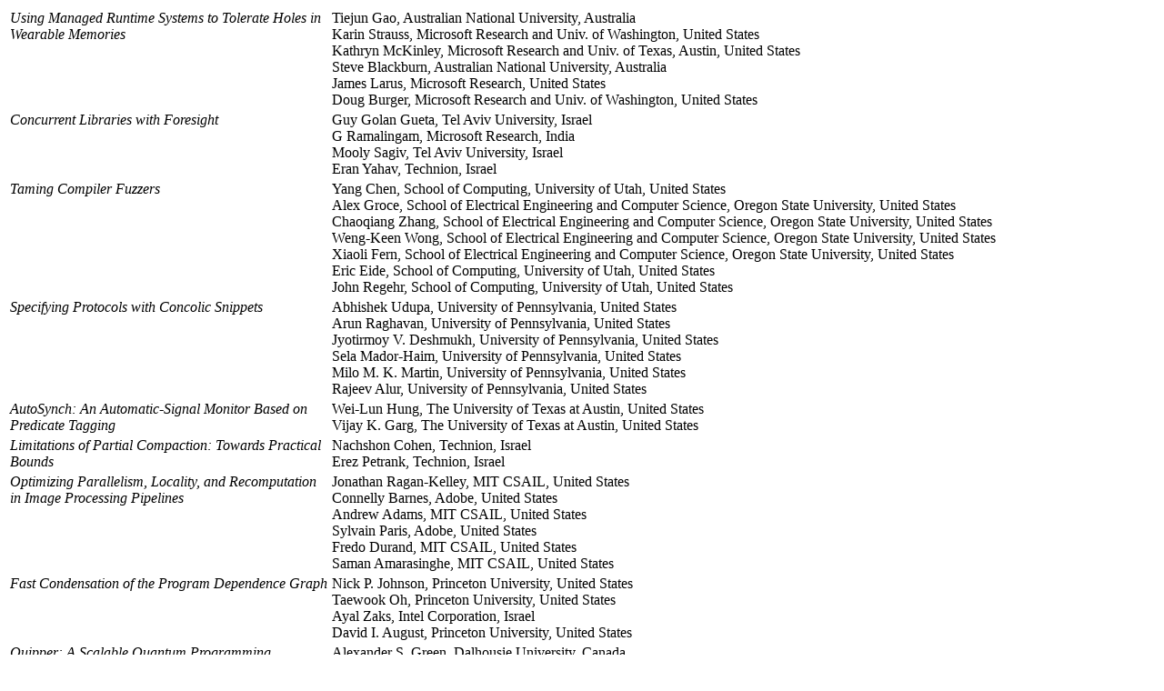

--- FILE ---
content_type: text/html
request_url: http://pldi2013.ucombinator.org/accepted.html
body_size: 5302
content:
<table>
<tr><td width="350" valign="top"><em>Using Managed Runtime Systems to Tolerate Holes in Wearable Memories      </em></td><td valign="top">    Tiejun  Gao, Australian National University, Australia<br />  Karin  Strauss, Microsoft Research and Univ. of Washington, United States<br />   Kathryn  McKinley, Microsoft Research and Univ. of Texas, Austin, United States<br />  Steve  Blackburn, Australian National University, Australia<br />  James  Larus, Microsoft Research, United States<br />  Doug  Burger, Microsoft Research and Univ. of Washington, United States<br />        </td>
<tr><td width="350" valign="top"><em>Concurrent Libraries with Foresight      </em></td><td valign="top">    Guy  Golan Gueta, Tel Aviv University, Israel<br />   G  Ramalingam, Microsoft Research, India<br />  Mooly  Sagiv, Tel Aviv University, Israel<br />  Eran  Yahav, Technion, Israel<br />        </td>
<tr><td width="350" valign="top"><em>Taming Compiler Fuzzers      </em></td><td valign="top">    Yang  Chen, School of Computing, University of Utah, United States<br />   Alex  Groce, School of Electrical Engineering and Computer Science, Oregon State University, United States<br />  Chaoqiang  Zhang, School of Electrical Engineering and Computer Science, Oregon State University, United States<br />  Weng-Keen  Wong, School of Electrical Engineering and Computer Science, Oregon State University, United States<br />  Xiaoli  Fern, School of Electrical Engineering and Computer Science, Oregon State University, United States<br />  Eric  Eide, School of Computing, University of Utah, United States<br />  John  Regehr, School of Computing, University of Utah, United States<br />        </td>
<tr><td width="350" valign="top"><em>Specifying Protocols with Concolic Snippets      </em></td><td valign="top">    Abhishek  Udupa, University of Pennsylvania, United States<br />   Arun  Raghavan, University of Pennsylvania, United States<br />  Jyotirmoy V.  Deshmukh, University of Pennsylvania, United States<br />  Sela  Mador-Haim, University of Pennsylvania, United States<br />  Milo M. K.  Martin, University of Pennsylvania, United States<br />  Rajeev  Alur, University of Pennsylvania, United States<br />        </td>
<tr><td width="350" valign="top"><em>AutoSynch: An Automatic-Signal Monitor Based on Predicate Tagging      </em></td><td valign="top">    Wei-Lun  Hung, The University of Texas at Austin, United States<br />   Vijay K.  Garg, The University of Texas at Austin, United States<br />        </td>
<tr><td width="350" valign="top"><em>Limitations of Partial Compaction: Towards Practical Bounds      </em></td><td valign="top">    Nachshon  Cohen, Technion, Israel<br />  Erez  Petrank, Technion, Israel<br />         </td>
<tr><td width="350" valign="top"><em>Optimizing Parallelism, Locality, and Recomputation in Image Processing Pipelines      </em></td><td valign="top">    Jonathan  Ragan-Kelley, MIT CSAIL, United States<br />   Connelly  Barnes, Adobe, United States<br />  Andrew  Adams, MIT CSAIL, United States<br />  Sylvain  Paris, Adobe, United States<br />  Fredo  Durand, MIT CSAIL, United States<br />  Saman  Amarasinghe, MIT CSAIL, United States<br />        </td>
<tr><td width="350" valign="top"><em>Fast Condensation of the Program Dependence Graph      </em></td><td valign="top">    Nick P. Johnson, Princeton University, United States<br />   Taewook  Oh, Princeton University, United States<br />  Ayal  Zaks, Intel Corporation, Israel<br />  David I. August, Princeton University, United States<br />        </td>
<tr><td width="350" valign="top"><em>Quipper: A Scalable Quantum Programming Language      </em></td><td valign="top">    Alexander S.  Green, Dalhousie University, Canada<br />   Peter LeFanu  Lumsdaine, Institute of Advanced Studies, United States<br />  Neil J.  Ross, Dalhousie University, Canada<br />  Peter  Selinger, Dalhousie University, Canada<br />  Benoît  Valiron, University of Pennsylvania, United States<br />        </td>
<tr><td width="350" valign="top"><em>Verifying Higher-order Programs with the Dijkstra Monad      </em></td><td valign="top">    Nikhil  Swamy, Microsoft Research, United States<br />  Joel  Weinberger, UC Berkeley, United States<br />  Cole  Schlesinger, Princeton University, United States<br />  Juan  Chen, Microsoft Research, United States<br />   Benjamin  Livshits, Microsoft Research, United States<br />        </td>
<tr><td width="350" valign="top"><em>An Architecture for Machine-Verified Network Controllers      </em></td><td valign="top">    Mark  Reitblatt, Cornell, United States<br />   Arjun  Guha, Cornell, United States<br />  Nate  Foster, Cornell, United States<br />        </td>
<tr><td width="350" valign="top"><em>Towards Static Analysis for Probabilistic Programs      </em></td><td valign="top">    Sriram  Sankaranarayanan, University of Colorado, Boulder, United States<br />   Aleksandar  Chakarov, University of Colorado, Boulder, United States<br />  Sumit  Gulwani, Microsoft Research, Redmond, USA, United States<br />        </td>
<tr><td width="350" valign="top"><em>Optimizing Database-Backed Applications with Program Synthesis      </em></td><td valign="top">    Alvin  Cheung, MIT CSAIL, United States<br />   Armando  Solar-Lezama, MIT CSAIL, United States<br />  Samuel  Madden, MIT CSAIL, United States<br />        </td>
<tr><td width="350" valign="top"><em>SMAT: An Input Adaptive Auto-Tuner for Sparse Matrix-Vector Multiplication      </em></td><td valign="top">    Jiajia  Li, Institute of Computing Technology, Chinese Academy of Sciences, China<br />   Guangming  Tan, Institute of Computing Technology, Chinese Academy of Sciences, China<br />        </td>
<tr><td width="350" valign="top"><em>General Data Structure Expansion for Multi-threading      </em></td><td valign="top">    Hongtao  Yu, Purdue University, United States<br />   Hou-Jen  Ko, Purdue University, United States<br />  Zhiyuan  Li, Purdue University, United States<br />        </td>
<tr><td width="350" valign="top"><em>Binary Verification of an OS Microkernel      </em></td><td valign="top">    Thomas  Sewell, NICTA, Australia<br />   Magnus O.  Myreen, University of Cambridge, United Kingdom<br />  Gerwin  Klein, NICTA & UNSW, Australia<br />        </td>
<tr><td width="350" valign="top"><em>P: Safe Asynchronous Event-Driven Programming      </em></td><td valign="top">    Ankush  Desai, Microsoft Research India, India<br />  Vivek  Gupta, Microsoft, United States<br />  Ethan  Jackson, Microsoft Research Redmond, United States<br />  Shaz  Qadeer, Microsoft Research Redmond, United States<br />  Sriram  Rajamani, Microsoft Research India, India<br />   Damien  Zufferey, IST Austria, Austria<br />        </td>
<tr><td width="350" valign="top"><em>Finding Optimum Abstractions in Parametric Dataflow Analysis      </em></td><td valign="top">    Xin  Zhang, Georgia Institute of Technology, United States<br />   Mayur  Naik, Georgia Institute of Technology, United States<br />  Hongseok  Yang, University of Oxford, United Kingdom<br />        </td>
<tr><td width="350" valign="top"><em>Thresher: Precise Refutations for Heap Reachability      </em></td><td valign="top">    Sam  Blackshear, University of Colorado, United States<br />   Bor-Yuh Evan  Chang, University of Colorado, United States<br />  Manu  Sridharan, IBM Research, United States<br />        </td>
<tr><td width="350" valign="top"><em>Separation of Tasks for Effective Vector-SIMD Code Generation      </em></td><td valign="top">    Martin  Kong, Ohio State University, Venezuela<br />   Richard  Veras, Carnegie Mellon University, United States<br />  Kevin  Stock, Ohio State University, United States<br />  Franz  Franchetti, Carnegie Mellon University, United States<br />  Louis-Noel  Pouchet, University California Los Angeles, United States<br />  P.  Sadayappan, Ohio State University, United States<br />        </td>
<tr><td width="350" valign="top"><em>Almost-Correct Specifications: A Modular Semantic Framework for Assigning Confidence to Warnings      </em></td><td valign="top">    Sam  Blackshear, University of Colorado Boulder, United States<br />  Shuvendu  Lahiri, Microsoft Research, Redmond, United States<br />         </td>
<tr><td width="350" valign="top"><em>Rely-Guarantee References for Refinement Types Over Aliased Mutable Data      </em></td><td valign="top">    Colin S.  Gordon, University of Washington, United States<br />   Michael D.  Ernst, University of Washington, United States<br />  Dan  Grossman, University of Washington, United States<br />        </td>
<tr><td width="350" valign="top"><em>Modular Verification of Linearizability with Non-Fixed Linearization Points      </em></td><td valign="top">    Hongjin  Liang, University of Science and Technology of China, China<br />   Xinyu  Feng, University of Science and Technology of China, China<br />        </td>
<tr><td width="350" valign="top"><em>How to combine widening and narrowing for non-monotonic systems of equations      </em></td><td valign="top">    Kalmer  Apinis, TU München, Germany<br />   Helmut  Seidl, TU München, Germany<br />  Vesal  Vojdani, TU München, Germany<br />        </td>
<tr><td width="350" valign="top"><em>Hybrid Context-Sensitivity for Points-To Analysis      </em></td><td valign="top">    George  Kastrinis, Dept. of Informatics, University of Athens, Greece<br />   Yannis  Smaragdakis, Dept. of Informatics, University of Athens, Greece<br />        </td>
<tr><td width="350" valign="top"><em>Complete Completion using Types and Weights      </em></td><td valign="top">    Tihomir  Gvero, EPFL, Switzerland<br />  Viktor  Kuncak, EPFL, Switzerland<br />   Ivan  Kuraj, EPFL, Switzerland<br />  Ruzica  Piskac, MPI-SWS, Germany<br />        </td>
<tr><td width="350" valign="top"><em>Harmonizing Classes, Functions, Tuples, and Type Parameters in Virgil III      </em></td><td valign="top">    Ben L.  Titzer, Google, United States<br />         </td>
<tr><td width="350" valign="top"><em>Steal Tree: Low-Overhead Tracing of Work Stealing Schedulers      </em></td><td valign="top">    Jonathan  Lifflander, Univ. of Illinois Urbana-Champaign, United States<br />  Sriram  Krishnamoorthy, Pacific Northwest National Lab, United States<br />   Laxmikant V Kale, Univ. of Illinois Urbana-Champaign, United States<br />        </td>
<tr><td width="350" valign="top"><em>Reconciling Exhaustive Pattern Matching with Objects      </em></td><td valign="top">    Chinawat  Isradisaikul, Cornell University, United States<br />   Andrew C.  Myers, Cornell University, United States<br />        </td>
<tr><td width="350" valign="top"><em>Automated Feedback Generation for Introductory Programming Assignments      </em></td><td valign="top">    Rishabh  Singh, MIT CSAIL, United States<br />   Sumit  Gulwani, Microsoft Research Redmond, United States<br />  Armando  Solar-Lezama, MIT CSAIL, United States<br />        </td>
<tr><td width="350" valign="top"><em>Fast RMWs for TSO: Semantics and Implementation      </em></td><td valign="top">    Bharghava  Rajaram, University of Edinburgh, United Kingdom<br />  Vijay  Nagarajan, University of Edinburgh, United Kingdom<br />   Susmit  Sarkar, University of Cambridge, United Kingdom<br />  Marco  Elver, University of Edinburgh, United Kingdom<br />        </td>
<tr><td width="350" valign="top"><em>Compiler Testing via a Theory of Sound Optimisations in the C11/C++11 Memory Model      </em></td><td valign="top">    Robin  Morisset, ENS & INRIA, France<br />  Pankaj  Pawan, IIT Kanpur & INRIA, France<br />  Francesco  Zappa Nardelli, INRIA, France<br />         </td>
<tr><td width="350" valign="top"><em>Asynchronous Functional Reactive Programming for GUIs      </em></td><td valign="top">    Evan  Czaplicki, Harvard University, United States<br />  Stephen  Chong, Harvard University, United States<br />         </td>
<tr><td width="350" valign="top"><em>CONCURRIT: A Domain Specific Language for Reproducing Concurrency Bugs      </em></td><td valign="top">    Jacob  Burnim, University of California, Berkeley, United States<br />  Tayfun  Elmas, Google Inc., United States<br />   George  Necula, University of California, Berkeley, United States<br />  Koushik  Sen, University of California, Berkeley, United States<br />        </td>
<tr><td width="350" valign="top"><em>A General Constraint-centric Scheduling Framework for Spatial Architectures      </em></td><td valign="top">    Tony  Nowatzki, UW Madison, United States<br />   Michael  Sartin-Tarm, UW Madison, United States<br />  Lorenzo  De Carli, UW Madison, United States<br />  Karthikeyan  Sankaralingam, UW Madison, United States<br />  Cristian  Estan, Broadcom, United States<br />  Behnam  Robatmili, Qualcomm, United States<br />        </td>
<tr><td width="350" valign="top"><em>Reasoning about Nondeterminism in Programs      </em></td><td valign="top">    Byron  Cook, Microsoft Research, Cambridge, United Kingdom<br />  Eric  Koskinen, New York University, United States<br />         </td>
<tr><td width="350" valign="top"><em>Monadic Abstract Interpreters      </em></td><td valign="top">    Ilya  Sergey, KU Leuven, Belgium<br />   Dominique  Devriese, KU Leuven, Belgium<br />  Matthew  Might, University of Utah, United States<br />  Jan  Midtgaard, Aarhus University, Denmark<br />  David  Darais, Harvard University, United States<br />  Dave  Clarke, KU Leuven, Belgium<br />  Frank  Piessens, KU Leuven, Belgium<br />        </td>
<tr><td width="350" valign="top"><em>Formal verification of SSA-based optimizations for LLVM      </em></td><td valign="top">    Jianzhou  Zhao, Department of Computer and Information Science, University of Pennsylvania, United States<br />   Santosh  Nagarakatte, Department of Computer and Information Science, University of Pennsylvania, United States<br />  Milo M. K.  Martin, Department of Computer and Information Science, University of Pennsylvania, United States<br />  Steve  Zdancewic, Department of Computer and Information Science, University of Pennsylvania, United States<br />        </td>
<tr><td width="350" valign="top"><em>Scalable Variable and Data Type Detection in a Binary Rewriter      </em></td><td valign="top">    Khaled  ElWazeer, University of Maryland College Park, United States<br />   Kapil  Anand, University of Maryland College Park, United States<br />  Aparna  Kotha, University of Maryland College Park, United States<br />  Matthew  Smithson, University of Maryland College Park, United States<br />  Rajeev  Barua, University of Maryland College Park, United States<br />        </td>
<tr><td width="350" valign="top"><em>Terra: A Multi-Stage Language for High-Performance Computing      </em></td><td valign="top">    Zachary  DeVito, Stanford University, United States<br />   James  Hegarty, Stanford University, United States<br />  Jan  Vitek, Purdue University, United States<br />  Alex  Aiken, Stanford University, United States<br />  Pat  Hanrahan, Stanford University, United States<br />        </td>
<tr><td width="350" valign="top"><em>CLAP: Recording Local Executions to Reproduce Concurrency Failures      </em></td><td valign="top">    Jeff  Huang, Department of Computer Science and Engineering, The Hong Kong University of Science and Technology, Hong Kong<br />   Charles  Zhang, Department of Computer Science and Engineering, The Hong Kong University of Science and Technology, Hong Kong<br />  Julian  Dolby, IBM Thomas J. Watson Research Center, United States<br />        </td>
<tr><td width="350" valign="top"><em>SPLlift - Statically Analyzing Software Product Lines in Minutes
Instead of Years</em></td><td valign="top">    Eric  Bodden, Secure Software Engineering Group, EC SPRIDE, Technische Universität Darmstadt, Germany<br />   Tarsis  Toledo, Informatics Center, Federal University of Pernambuco, Brazil<br />  Márcio  Ribeiro, Informatics Center, Federal University of Pernambuco, Brazil<br />  Claus  Brabrand, Software and Systems Section, IT University of Copenhagen, Denmark<br />  Paulo  Borba, Informatics Center, Federal University of Pernambuco, Brazil<br />  Mira  Mezini, Software Technology Group, Technische Universität Darmstadt, Germany<br />        </td>
<tr><td width="350" valign="top"><em>Dynamic Determinacy Analysis      </em></td><td valign="top">    Max  Schaefer, IBM T.J. Watson Research Center, United States<br />   Manu  Sridharan, IBM T.J. Watson Research Center, United States<br />  Julian  Dolby, IBM T.J. Watson Research Center, United States<br />  Frank  Tip, University of Waterloo, Canada<br />        </td>
<tr><td width="350" valign="top"><em>Natural Proofs for Structure, Data, and Separation      </em></td><td valign="top">    Xiaokang  Qiu, University of Illinois at Urbana-Champaign, United States<br />   Pranav  Garg, University of Illinois at Urbana-Champaign, United States<br />  Andrei  Stefanescu, University of Illinois at Urbana-Champaign, United States<br />  Madhusudan  Parthasarathy, University of Illinois at Urbana-Champaign, United States<br />        </td>
<tr><td width="350" valign="top"><em>It's Alive! Continuous Feedback in UI Programming      </em></td><td valign="top">    Sebastian  Burckhardt, Microsoft Research, United States<br />   Manuel  Fahndrich, Microsoft Research, United States<br />  Peli de Halleux, Microsoft Research, United States<br />  Jun  Kato, The University of Tokyo, Japan<br />  Sean  McDirmid, Microsoft Research, China<br />  Michal  Moskal, Microsoft Research, United States<br />  Nikolai  Tillmann, Microsoft Research, United States<br />        </td>
<tr><td width="350" valign="top"><em>Fast Algorithms for Dyck-CFL Reachability with Applications to Alias Analysis</em></td><td valign="top">
Qirun  Zhang, The Chinese University of Hong Kong, Hong Kong <br />
Michael R.  Lyu, The Chinese University of Hong Kong, Hong Kong<br />
Hao Yuan, City University of Hong Kong, Hong Kong<br />
Zhendong Su, University of California, Davis, United States
</td>
</table>
